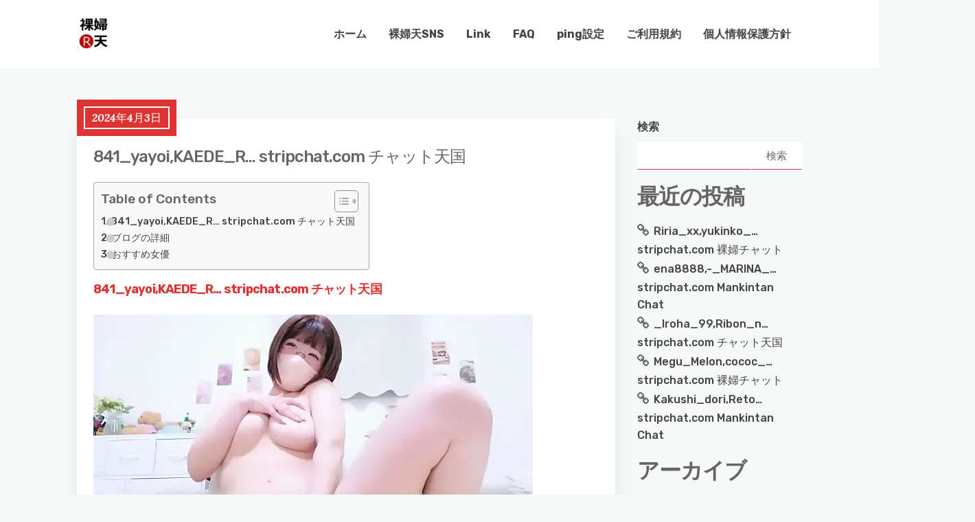

--- FILE ---
content_type: text/html; charset=UTF-8
request_url: https://www.rafuten.com/841_yayoikaede_r-stripchat-com-%E3%83%81%E3%83%A3%E3%83%83%E3%83%88%E5%A4%A9%E5%9B%BD/
body_size: 15288
content:
<!DOCTYPE html>
<html dir="ltr" lang="ja" prefix="og: https://ogp.me/ns#">
	<head>
		<meta charset="UTF-8" />

		<!-- Mobile Specific Data -->
		<meta name="viewport" content="width=device-width, initial-scale=1.0">
		<meta http-equiv="X-UA-Compatible" content="ie=edge">
		<title>841_yayoi,KAEDE_R… stripchat.com チャット天国 - 裸婦天一番</title>

		<!-- All in One SEO 4.9.2 - aioseo.com -->
	<meta name="description" content="The post 841_yayoi,KAEDE_R… stripchat.com first appeared on チャット天国." />
	<meta name="robots" content="max-image-preview:large" />
	<meta name="author" content="admin"/>
	<link rel="canonical" href="https://www.rafuten.com/841_yayoikaede_r-stripchat-com-%e3%83%81%e3%83%a3%e3%83%83%e3%83%88%e5%a4%a9%e5%9b%bd/" />
	<meta name="generator" content="All in One SEO (AIOSEO) 4.9.2" />

		<!-- Google tag (gtag.js) -->
<script async src="https://www.googletagmanager.com/gtag/js?id=G-J5G7K7RHVW"></script>
<script>
window.dataLayer = window.dataLayer || [];
function gtag(){dataLayer.push(arguments);}
gtag('js', new Date());
gtag('config', 'G-J5G7K7RHVW');
</script>
		<meta property="og:locale" content="ja_JP" />
		<meta property="og:site_name" content="裸婦天一番 - 裸婦な天国" />
		<meta property="og:type" content="article" />
		<meta property="og:title" content="841_yayoi,KAEDE_R… stripchat.com チャット天国 - 裸婦天一番" />
		<meta property="og:description" content="The post 841_yayoi,KAEDE_R… stripchat.com first appeared on チャット天国." />
		<meta property="og:url" content="https://www.rafuten.com/841_yayoikaede_r-stripchat-com-%e3%83%81%e3%83%a3%e3%83%83%e3%83%88%e5%a4%a9%e5%9b%bd/" />
		<meta property="og:image" content="https://www.rafuten.com/wp-content/uploads/2023/02/rafuten_logo80x80-e1675733624972.jpg" />
		<meta property="og:image:secure_url" content="https://www.rafuten.com/wp-content/uploads/2023/02/rafuten_logo80x80-e1675733624972.jpg" />
		<meta property="article:published_time" content="2024-04-03T19:03:04+00:00" />
		<meta property="article:modified_time" content="2024-04-03T19:03:04+00:00" />
		<meta name="twitter:card" content="summary_large_image" />
		<meta name="twitter:title" content="841_yayoi,KAEDE_R… stripchat.com チャット天国 - 裸婦天一番" />
		<meta name="twitter:description" content="The post 841_yayoi,KAEDE_R… stripchat.com first appeared on チャット天国." />
		<meta name="twitter:image" content="https://www.rafuten.com/wp-content/uploads/2023/02/rafuten_logo80x80-e1675733624972.jpg" />
		<script type="application/ld+json" class="aioseo-schema">
			{"@context":"https:\/\/schema.org","@graph":[{"@type":"BlogPosting","@id":"https:\/\/www.rafuten.com\/841_yayoikaede_r-stripchat-com-%e3%83%81%e3%83%a3%e3%83%83%e3%83%88%e5%a4%a9%e5%9b%bd\/#blogposting","name":"841_yayoi,KAEDE_R\u2026 stripchat.com \u30c1\u30e3\u30c3\u30c8\u5929\u56fd - \u88f8\u5a66\u5929\u4e00\u756a","headline":"841_yayoi,KAEDE_R\u2026 stripchat.com \u30c1\u30e3\u30c3\u30c8\u5929\u56fd","author":{"@id":"https:\/\/www.rafuten.com\/author\/admin\/#author"},"publisher":{"@id":"https:\/\/www.rafuten.com\/#organization"},"image":{"@type":"ImageObject","url":"\/\/img.rafuten.com\/stripchat1\/12196\/121964773.jpg","@id":"https:\/\/www.rafuten.com\/841_yayoikaede_r-stripchat-com-%e3%83%81%e3%83%a3%e3%83%83%e3%83%88%e5%a4%a9%e5%9b%bd\/#articleImage"},"datePublished":"2024-04-03T12:03:04-07:00","dateModified":"2024-04-03T12:03:04-07:00","inLanguage":"ja","mainEntityOfPage":{"@id":"https:\/\/www.rafuten.com\/841_yayoikaede_r-stripchat-com-%e3%83%81%e3%83%a3%e3%83%83%e3%83%88%e5%a4%a9%e5%9b%bd\/#webpage"},"isPartOf":{"@id":"https:\/\/www.rafuten.com\/841_yayoikaede_r-stripchat-com-%e3%83%81%e3%83%a3%e3%83%83%e3%83%88%e5%a4%a9%e5%9b%bd\/#webpage"},"articleSection":"\u30a8\u30ed\u30b0, \u30c1\u30e3\u30c3\u30c8\u5929\u56fd"},{"@type":"BreadcrumbList","@id":"https:\/\/www.rafuten.com\/841_yayoikaede_r-stripchat-com-%e3%83%81%e3%83%a3%e3%83%83%e3%83%88%e5%a4%a9%e5%9b%bd\/#breadcrumblist","itemListElement":[{"@type":"ListItem","@id":"https:\/\/www.rafuten.com#listItem","position":1,"name":"\u5bb6","item":"https:\/\/www.rafuten.com","nextItem":{"@type":"ListItem","@id":"https:\/\/www.rafuten.com\/category\/%e3%82%a8%e3%83%ad%e3%82%b0\/#listItem","name":"\u30a8\u30ed\u30b0"}},{"@type":"ListItem","@id":"https:\/\/www.rafuten.com\/category\/%e3%82%a8%e3%83%ad%e3%82%b0\/#listItem","position":2,"name":"\u30a8\u30ed\u30b0","item":"https:\/\/www.rafuten.com\/category\/%e3%82%a8%e3%83%ad%e3%82%b0\/","nextItem":{"@type":"ListItem","@id":"https:\/\/www.rafuten.com\/841_yayoikaede_r-stripchat-com-%e3%83%81%e3%83%a3%e3%83%83%e3%83%88%e5%a4%a9%e5%9b%bd\/#listItem","name":"841_yayoi,KAEDE_R\u2026 stripchat.com \u30c1\u30e3\u30c3\u30c8\u5929\u56fd"},"previousItem":{"@type":"ListItem","@id":"https:\/\/www.rafuten.com#listItem","name":"\u5bb6"}},{"@type":"ListItem","@id":"https:\/\/www.rafuten.com\/841_yayoikaede_r-stripchat-com-%e3%83%81%e3%83%a3%e3%83%83%e3%83%88%e5%a4%a9%e5%9b%bd\/#listItem","position":3,"name":"841_yayoi,KAEDE_R\u2026 stripchat.com \u30c1\u30e3\u30c3\u30c8\u5929\u56fd","previousItem":{"@type":"ListItem","@id":"https:\/\/www.rafuten.com\/category\/%e3%82%a8%e3%83%ad%e3%82%b0\/#listItem","name":"\u30a8\u30ed\u30b0"}}]},{"@type":"Organization","@id":"https:\/\/www.rafuten.com\/#organization","name":"\u88f8\u5a66\u5929\u4e00\u756a","description":"\u88f8\u5a66\u306a\u5929\u56fd","url":"https:\/\/www.rafuten.com\/","logo":{"@type":"ImageObject","url":"https:\/\/www.rafuten.com\/wp-content\/uploads\/2023\/02\/rafuten_logo80x80-e1675733624972.jpg","@id":"https:\/\/www.rafuten.com\/841_yayoikaede_r-stripchat-com-%e3%83%81%e3%83%a3%e3%83%83%e3%83%88%e5%a4%a9%e5%9b%bd\/#organizationLogo","width":50,"height":50},"image":{"@id":"https:\/\/www.rafuten.com\/841_yayoikaede_r-stripchat-com-%e3%83%81%e3%83%a3%e3%83%83%e3%83%88%e5%a4%a9%e5%9b%bd\/#organizationLogo"}},{"@type":"Person","@id":"https:\/\/www.rafuten.com\/author\/admin\/#author","url":"https:\/\/www.rafuten.com\/author\/admin\/","name":"admin","image":{"@type":"ImageObject","@id":"https:\/\/www.rafuten.com\/841_yayoikaede_r-stripchat-com-%e3%83%81%e3%83%a3%e3%83%83%e3%83%88%e5%a4%a9%e5%9b%bd\/#authorImage","url":"https:\/\/secure.gravatar.com\/avatar\/33aa1bbd318dc1102376101ee87d001e72444234af61fb96ac69ac2283daf2e6?s=96&d=mm&r=g","width":96,"height":96,"caption":"admin"}},{"@type":"WebPage","@id":"https:\/\/www.rafuten.com\/841_yayoikaede_r-stripchat-com-%e3%83%81%e3%83%a3%e3%83%83%e3%83%88%e5%a4%a9%e5%9b%bd\/#webpage","url":"https:\/\/www.rafuten.com\/841_yayoikaede_r-stripchat-com-%e3%83%81%e3%83%a3%e3%83%83%e3%83%88%e5%a4%a9%e5%9b%bd\/","name":"841_yayoi,KAEDE_R\u2026 stripchat.com \u30c1\u30e3\u30c3\u30c8\u5929\u56fd - \u88f8\u5a66\u5929\u4e00\u756a","description":"The post 841_yayoi,KAEDE_R\u2026 stripchat.com first appeared on \u30c1\u30e3\u30c3\u30c8\u5929\u56fd.","inLanguage":"ja","isPartOf":{"@id":"https:\/\/www.rafuten.com\/#website"},"breadcrumb":{"@id":"https:\/\/www.rafuten.com\/841_yayoikaede_r-stripchat-com-%e3%83%81%e3%83%a3%e3%83%83%e3%83%88%e5%a4%a9%e5%9b%bd\/#breadcrumblist"},"author":{"@id":"https:\/\/www.rafuten.com\/author\/admin\/#author"},"creator":{"@id":"https:\/\/www.rafuten.com\/author\/admin\/#author"},"datePublished":"2024-04-03T12:03:04-07:00","dateModified":"2024-04-03T12:03:04-07:00"},{"@type":"WebSite","@id":"https:\/\/www.rafuten.com\/#website","url":"https:\/\/www.rafuten.com\/","name":"\u88f8\u5a66\u5929\u4e00\u756a","description":"\u88f8\u5a66\u306a\u5929\u56fd","inLanguage":"ja","publisher":{"@id":"https:\/\/www.rafuten.com\/#organization"}}]}
		</script>
		<!-- All in One SEO -->

<link rel='dns-prefetch' href='//fonts.googleapis.com' />
<link rel="alternate" type="application/rss+xml" title="裸婦天一番 &raquo; フィード" href="https://www.rafuten.com/feed/" />
<link rel="alternate" type="application/rss+xml" title="裸婦天一番 &raquo; コメントフィード" href="https://www.rafuten.com/comments/feed/" />
<link rel="alternate" title="oEmbed (JSON)" type="application/json+oembed" href="https://www.rafuten.com/wp-json/oembed/1.0/embed?url=https%3A%2F%2Fwww.rafuten.com%2F841_yayoikaede_r-stripchat-com-%25e3%2583%2581%25e3%2583%25a3%25e3%2583%2583%25e3%2583%2588%25e5%25a4%25a9%25e5%259b%25bd%2F" />
<link rel="alternate" title="oEmbed (XML)" type="text/xml+oembed" href="https://www.rafuten.com/wp-json/oembed/1.0/embed?url=https%3A%2F%2Fwww.rafuten.com%2F841_yayoikaede_r-stripchat-com-%25e3%2583%2581%25e3%2583%25a3%25e3%2583%2583%25e3%2583%2588%25e5%25a4%25a9%25e5%259b%25bd%2F&#038;format=xml" />
<style id='wp-img-auto-sizes-contain-inline-css' type='text/css'>
img:is([sizes=auto i],[sizes^="auto," i]){contain-intrinsic-size:3000px 1500px}
/*# sourceURL=wp-img-auto-sizes-contain-inline-css */
</style>
<style id='wp-block-library-inline-css' type='text/css'>
:root{--wp-block-synced-color:#7a00df;--wp-block-synced-color--rgb:122,0,223;--wp-bound-block-color:var(--wp-block-synced-color);--wp-editor-canvas-background:#ddd;--wp-admin-theme-color:#007cba;--wp-admin-theme-color--rgb:0,124,186;--wp-admin-theme-color-darker-10:#006ba1;--wp-admin-theme-color-darker-10--rgb:0,107,160.5;--wp-admin-theme-color-darker-20:#005a87;--wp-admin-theme-color-darker-20--rgb:0,90,135;--wp-admin-border-width-focus:2px}@media (min-resolution:192dpi){:root{--wp-admin-border-width-focus:1.5px}}.wp-element-button{cursor:pointer}:root .has-very-light-gray-background-color{background-color:#eee}:root .has-very-dark-gray-background-color{background-color:#313131}:root .has-very-light-gray-color{color:#eee}:root .has-very-dark-gray-color{color:#313131}:root .has-vivid-green-cyan-to-vivid-cyan-blue-gradient-background{background:linear-gradient(135deg,#00d084,#0693e3)}:root .has-purple-crush-gradient-background{background:linear-gradient(135deg,#34e2e4,#4721fb 50%,#ab1dfe)}:root .has-hazy-dawn-gradient-background{background:linear-gradient(135deg,#faaca8,#dad0ec)}:root .has-subdued-olive-gradient-background{background:linear-gradient(135deg,#fafae1,#67a671)}:root .has-atomic-cream-gradient-background{background:linear-gradient(135deg,#fdd79a,#004a59)}:root .has-nightshade-gradient-background{background:linear-gradient(135deg,#330968,#31cdcf)}:root .has-midnight-gradient-background{background:linear-gradient(135deg,#020381,#2874fc)}:root{--wp--preset--font-size--normal:16px;--wp--preset--font-size--huge:42px}.has-regular-font-size{font-size:1em}.has-larger-font-size{font-size:2.625em}.has-normal-font-size{font-size:var(--wp--preset--font-size--normal)}.has-huge-font-size{font-size:var(--wp--preset--font-size--huge)}.has-text-align-center{text-align:center}.has-text-align-left{text-align:left}.has-text-align-right{text-align:right}.has-fit-text{white-space:nowrap!important}#end-resizable-editor-section{display:none}.aligncenter{clear:both}.items-justified-left{justify-content:flex-start}.items-justified-center{justify-content:center}.items-justified-right{justify-content:flex-end}.items-justified-space-between{justify-content:space-between}.screen-reader-text{border:0;clip-path:inset(50%);height:1px;margin:-1px;overflow:hidden;padding:0;position:absolute;width:1px;word-wrap:normal!important}.screen-reader-text:focus{background-color:#ddd;clip-path:none;color:#444;display:block;font-size:1em;height:auto;left:5px;line-height:normal;padding:15px 23px 14px;text-decoration:none;top:5px;width:auto;z-index:100000}html :where(.has-border-color){border-style:solid}html :where([style*=border-top-color]){border-top-style:solid}html :where([style*=border-right-color]){border-right-style:solid}html :where([style*=border-bottom-color]){border-bottom-style:solid}html :where([style*=border-left-color]){border-left-style:solid}html :where([style*=border-width]){border-style:solid}html :where([style*=border-top-width]){border-top-style:solid}html :where([style*=border-right-width]){border-right-style:solid}html :where([style*=border-bottom-width]){border-bottom-style:solid}html :where([style*=border-left-width]){border-left-style:solid}html :where(img[class*=wp-image-]){height:auto;max-width:100%}:where(figure){margin:0 0 1em}html :where(.is-position-sticky){--wp-admin--admin-bar--position-offset:var(--wp-admin--admin-bar--height,0px)}@media screen and (max-width:600px){html :where(.is-position-sticky){--wp-admin--admin-bar--position-offset:0px}}

/*# sourceURL=wp-block-library-inline-css */
</style><style id='wp-block-archives-inline-css' type='text/css'>
.wp-block-archives{box-sizing:border-box}.wp-block-archives-dropdown label{display:block}
/*# sourceURL=https://www.rafuten.com/wp-includes/blocks/archives/style.min.css */
</style>
<style id='wp-block-categories-inline-css' type='text/css'>
.wp-block-categories{box-sizing:border-box}.wp-block-categories.alignleft{margin-right:2em}.wp-block-categories.alignright{margin-left:2em}.wp-block-categories.wp-block-categories-dropdown.aligncenter{text-align:center}.wp-block-categories .wp-block-categories__label{display:block;width:100%}
/*# sourceURL=https://www.rafuten.com/wp-includes/blocks/categories/style.min.css */
</style>
<style id='wp-block-heading-inline-css' type='text/css'>
h1:where(.wp-block-heading).has-background,h2:where(.wp-block-heading).has-background,h3:where(.wp-block-heading).has-background,h4:where(.wp-block-heading).has-background,h5:where(.wp-block-heading).has-background,h6:where(.wp-block-heading).has-background{padding:1.25em 2.375em}h1.has-text-align-left[style*=writing-mode]:where([style*=vertical-lr]),h1.has-text-align-right[style*=writing-mode]:where([style*=vertical-rl]),h2.has-text-align-left[style*=writing-mode]:where([style*=vertical-lr]),h2.has-text-align-right[style*=writing-mode]:where([style*=vertical-rl]),h3.has-text-align-left[style*=writing-mode]:where([style*=vertical-lr]),h3.has-text-align-right[style*=writing-mode]:where([style*=vertical-rl]),h4.has-text-align-left[style*=writing-mode]:where([style*=vertical-lr]),h4.has-text-align-right[style*=writing-mode]:where([style*=vertical-rl]),h5.has-text-align-left[style*=writing-mode]:where([style*=vertical-lr]),h5.has-text-align-right[style*=writing-mode]:where([style*=vertical-rl]),h6.has-text-align-left[style*=writing-mode]:where([style*=vertical-lr]),h6.has-text-align-right[style*=writing-mode]:where([style*=vertical-rl]){rotate:180deg}
/*# sourceURL=https://www.rafuten.com/wp-includes/blocks/heading/style.min.css */
</style>
<style id='wp-block-latest-posts-inline-css' type='text/css'>
.wp-block-latest-posts{box-sizing:border-box}.wp-block-latest-posts.alignleft{margin-right:2em}.wp-block-latest-posts.alignright{margin-left:2em}.wp-block-latest-posts.wp-block-latest-posts__list{list-style:none}.wp-block-latest-posts.wp-block-latest-posts__list li{clear:both;overflow-wrap:break-word}.wp-block-latest-posts.is-grid{display:flex;flex-wrap:wrap}.wp-block-latest-posts.is-grid li{margin:0 1.25em 1.25em 0;width:100%}@media (min-width:600px){.wp-block-latest-posts.columns-2 li{width:calc(50% - .625em)}.wp-block-latest-posts.columns-2 li:nth-child(2n){margin-right:0}.wp-block-latest-posts.columns-3 li{width:calc(33.33333% - .83333em)}.wp-block-latest-posts.columns-3 li:nth-child(3n){margin-right:0}.wp-block-latest-posts.columns-4 li{width:calc(25% - .9375em)}.wp-block-latest-posts.columns-4 li:nth-child(4n){margin-right:0}.wp-block-latest-posts.columns-5 li{width:calc(20% - 1em)}.wp-block-latest-posts.columns-5 li:nth-child(5n){margin-right:0}.wp-block-latest-posts.columns-6 li{width:calc(16.66667% - 1.04167em)}.wp-block-latest-posts.columns-6 li:nth-child(6n){margin-right:0}}:root :where(.wp-block-latest-posts.is-grid){padding:0}:root :where(.wp-block-latest-posts.wp-block-latest-posts__list){padding-left:0}.wp-block-latest-posts__post-author,.wp-block-latest-posts__post-date{display:block;font-size:.8125em}.wp-block-latest-posts__post-excerpt,.wp-block-latest-posts__post-full-content{margin-bottom:1em;margin-top:.5em}.wp-block-latest-posts__featured-image a{display:inline-block}.wp-block-latest-posts__featured-image img{height:auto;max-width:100%;width:auto}.wp-block-latest-posts__featured-image.alignleft{float:left;margin-right:1em}.wp-block-latest-posts__featured-image.alignright{float:right;margin-left:1em}.wp-block-latest-posts__featured-image.aligncenter{margin-bottom:1em;text-align:center}
/*# sourceURL=https://www.rafuten.com/wp-includes/blocks/latest-posts/style.min.css */
</style>
<style id='wp-block-search-inline-css' type='text/css'>
.wp-block-search__button{margin-left:10px;word-break:normal}.wp-block-search__button.has-icon{line-height:0}.wp-block-search__button svg{height:1.25em;min-height:24px;min-width:24px;width:1.25em;fill:currentColor;vertical-align:text-bottom}:where(.wp-block-search__button){border:1px solid #ccc;padding:6px 10px}.wp-block-search__inside-wrapper{display:flex;flex:auto;flex-wrap:nowrap;max-width:100%}.wp-block-search__label{width:100%}.wp-block-search.wp-block-search__button-only .wp-block-search__button{box-sizing:border-box;display:flex;flex-shrink:0;justify-content:center;margin-left:0;max-width:100%}.wp-block-search.wp-block-search__button-only .wp-block-search__inside-wrapper{min-width:0!important;transition-property:width}.wp-block-search.wp-block-search__button-only .wp-block-search__input{flex-basis:100%;transition-duration:.3s}.wp-block-search.wp-block-search__button-only.wp-block-search__searchfield-hidden,.wp-block-search.wp-block-search__button-only.wp-block-search__searchfield-hidden .wp-block-search__inside-wrapper{overflow:hidden}.wp-block-search.wp-block-search__button-only.wp-block-search__searchfield-hidden .wp-block-search__input{border-left-width:0!important;border-right-width:0!important;flex-basis:0;flex-grow:0;margin:0;min-width:0!important;padding-left:0!important;padding-right:0!important;width:0!important}:where(.wp-block-search__input){appearance:none;border:1px solid #949494;flex-grow:1;font-family:inherit;font-size:inherit;font-style:inherit;font-weight:inherit;letter-spacing:inherit;line-height:inherit;margin-left:0;margin-right:0;min-width:3rem;padding:8px;text-decoration:unset!important;text-transform:inherit}:where(.wp-block-search__button-inside .wp-block-search__inside-wrapper){background-color:#fff;border:1px solid #949494;box-sizing:border-box;padding:4px}:where(.wp-block-search__button-inside .wp-block-search__inside-wrapper) .wp-block-search__input{border:none;border-radius:0;padding:0 4px}:where(.wp-block-search__button-inside .wp-block-search__inside-wrapper) .wp-block-search__input:focus{outline:none}:where(.wp-block-search__button-inside .wp-block-search__inside-wrapper) :where(.wp-block-search__button){padding:4px 8px}.wp-block-search.aligncenter .wp-block-search__inside-wrapper{margin:auto}.wp-block[data-align=right] .wp-block-search.wp-block-search__button-only .wp-block-search__inside-wrapper{float:right}
/*# sourceURL=https://www.rafuten.com/wp-includes/blocks/search/style.min.css */
</style>
<style id='wp-block-tag-cloud-inline-css' type='text/css'>
.wp-block-tag-cloud{box-sizing:border-box}.wp-block-tag-cloud.aligncenter{justify-content:center;text-align:center}.wp-block-tag-cloud a{display:inline-block;margin-right:5px}.wp-block-tag-cloud span{display:inline-block;margin-left:5px;text-decoration:none}:root :where(.wp-block-tag-cloud.is-style-outline){display:flex;flex-wrap:wrap;gap:1ch}:root :where(.wp-block-tag-cloud.is-style-outline a){border:1px solid;font-size:unset!important;margin-right:0;padding:1ch 2ch;text-decoration:none!important}
/*# sourceURL=https://www.rafuten.com/wp-includes/blocks/tag-cloud/style.min.css */
</style>
<style id='wp-block-group-inline-css' type='text/css'>
.wp-block-group{box-sizing:border-box}:where(.wp-block-group.wp-block-group-is-layout-constrained){position:relative}
/*# sourceURL=https://www.rafuten.com/wp-includes/blocks/group/style.min.css */
</style>
<style id='global-styles-inline-css' type='text/css'>
:root{--wp--preset--aspect-ratio--square: 1;--wp--preset--aspect-ratio--4-3: 4/3;--wp--preset--aspect-ratio--3-4: 3/4;--wp--preset--aspect-ratio--3-2: 3/2;--wp--preset--aspect-ratio--2-3: 2/3;--wp--preset--aspect-ratio--16-9: 16/9;--wp--preset--aspect-ratio--9-16: 9/16;--wp--preset--color--black: #000000;--wp--preset--color--cyan-bluish-gray: #abb8c3;--wp--preset--color--white: #ffffff;--wp--preset--color--pale-pink: #f78da7;--wp--preset--color--vivid-red: #cf2e2e;--wp--preset--color--luminous-vivid-orange: #ff6900;--wp--preset--color--luminous-vivid-amber: #fcb900;--wp--preset--color--light-green-cyan: #7bdcb5;--wp--preset--color--vivid-green-cyan: #00d084;--wp--preset--color--pale-cyan-blue: #8ed1fc;--wp--preset--color--vivid-cyan-blue: #0693e3;--wp--preset--color--vivid-purple: #9b51e0;--wp--preset--gradient--vivid-cyan-blue-to-vivid-purple: linear-gradient(135deg,rgb(6,147,227) 0%,rgb(155,81,224) 100%);--wp--preset--gradient--light-green-cyan-to-vivid-green-cyan: linear-gradient(135deg,rgb(122,220,180) 0%,rgb(0,208,130) 100%);--wp--preset--gradient--luminous-vivid-amber-to-luminous-vivid-orange: linear-gradient(135deg,rgb(252,185,0) 0%,rgb(255,105,0) 100%);--wp--preset--gradient--luminous-vivid-orange-to-vivid-red: linear-gradient(135deg,rgb(255,105,0) 0%,rgb(207,46,46) 100%);--wp--preset--gradient--very-light-gray-to-cyan-bluish-gray: linear-gradient(135deg,rgb(238,238,238) 0%,rgb(169,184,195) 100%);--wp--preset--gradient--cool-to-warm-spectrum: linear-gradient(135deg,rgb(74,234,220) 0%,rgb(151,120,209) 20%,rgb(207,42,186) 40%,rgb(238,44,130) 60%,rgb(251,105,98) 80%,rgb(254,248,76) 100%);--wp--preset--gradient--blush-light-purple: linear-gradient(135deg,rgb(255,206,236) 0%,rgb(152,150,240) 100%);--wp--preset--gradient--blush-bordeaux: linear-gradient(135deg,rgb(254,205,165) 0%,rgb(254,45,45) 50%,rgb(107,0,62) 100%);--wp--preset--gradient--luminous-dusk: linear-gradient(135deg,rgb(255,203,112) 0%,rgb(199,81,192) 50%,rgb(65,88,208) 100%);--wp--preset--gradient--pale-ocean: linear-gradient(135deg,rgb(255,245,203) 0%,rgb(182,227,212) 50%,rgb(51,167,181) 100%);--wp--preset--gradient--electric-grass: linear-gradient(135deg,rgb(202,248,128) 0%,rgb(113,206,126) 100%);--wp--preset--gradient--midnight: linear-gradient(135deg,rgb(2,3,129) 0%,rgb(40,116,252) 100%);--wp--preset--font-size--small: 13px;--wp--preset--font-size--medium: 20px;--wp--preset--font-size--large: 36px;--wp--preset--font-size--x-large: 42px;--wp--preset--spacing--20: 0.44rem;--wp--preset--spacing--30: 0.67rem;--wp--preset--spacing--40: 1rem;--wp--preset--spacing--50: 1.5rem;--wp--preset--spacing--60: 2.25rem;--wp--preset--spacing--70: 3.38rem;--wp--preset--spacing--80: 5.06rem;--wp--preset--shadow--natural: 6px 6px 9px rgba(0, 0, 0, 0.2);--wp--preset--shadow--deep: 12px 12px 50px rgba(0, 0, 0, 0.4);--wp--preset--shadow--sharp: 6px 6px 0px rgba(0, 0, 0, 0.2);--wp--preset--shadow--outlined: 6px 6px 0px -3px rgb(255, 255, 255), 6px 6px rgb(0, 0, 0);--wp--preset--shadow--crisp: 6px 6px 0px rgb(0, 0, 0);}:where(.is-layout-flex){gap: 0.5em;}:where(.is-layout-grid){gap: 0.5em;}body .is-layout-flex{display: flex;}.is-layout-flex{flex-wrap: wrap;align-items: center;}.is-layout-flex > :is(*, div){margin: 0;}body .is-layout-grid{display: grid;}.is-layout-grid > :is(*, div){margin: 0;}:where(.wp-block-columns.is-layout-flex){gap: 2em;}:where(.wp-block-columns.is-layout-grid){gap: 2em;}:where(.wp-block-post-template.is-layout-flex){gap: 1.25em;}:where(.wp-block-post-template.is-layout-grid){gap: 1.25em;}.has-black-color{color: var(--wp--preset--color--black) !important;}.has-cyan-bluish-gray-color{color: var(--wp--preset--color--cyan-bluish-gray) !important;}.has-white-color{color: var(--wp--preset--color--white) !important;}.has-pale-pink-color{color: var(--wp--preset--color--pale-pink) !important;}.has-vivid-red-color{color: var(--wp--preset--color--vivid-red) !important;}.has-luminous-vivid-orange-color{color: var(--wp--preset--color--luminous-vivid-orange) !important;}.has-luminous-vivid-amber-color{color: var(--wp--preset--color--luminous-vivid-amber) !important;}.has-light-green-cyan-color{color: var(--wp--preset--color--light-green-cyan) !important;}.has-vivid-green-cyan-color{color: var(--wp--preset--color--vivid-green-cyan) !important;}.has-pale-cyan-blue-color{color: var(--wp--preset--color--pale-cyan-blue) !important;}.has-vivid-cyan-blue-color{color: var(--wp--preset--color--vivid-cyan-blue) !important;}.has-vivid-purple-color{color: var(--wp--preset--color--vivid-purple) !important;}.has-black-background-color{background-color: var(--wp--preset--color--black) !important;}.has-cyan-bluish-gray-background-color{background-color: var(--wp--preset--color--cyan-bluish-gray) !important;}.has-white-background-color{background-color: var(--wp--preset--color--white) !important;}.has-pale-pink-background-color{background-color: var(--wp--preset--color--pale-pink) !important;}.has-vivid-red-background-color{background-color: var(--wp--preset--color--vivid-red) !important;}.has-luminous-vivid-orange-background-color{background-color: var(--wp--preset--color--luminous-vivid-orange) !important;}.has-luminous-vivid-amber-background-color{background-color: var(--wp--preset--color--luminous-vivid-amber) !important;}.has-light-green-cyan-background-color{background-color: var(--wp--preset--color--light-green-cyan) !important;}.has-vivid-green-cyan-background-color{background-color: var(--wp--preset--color--vivid-green-cyan) !important;}.has-pale-cyan-blue-background-color{background-color: var(--wp--preset--color--pale-cyan-blue) !important;}.has-vivid-cyan-blue-background-color{background-color: var(--wp--preset--color--vivid-cyan-blue) !important;}.has-vivid-purple-background-color{background-color: var(--wp--preset--color--vivid-purple) !important;}.has-black-border-color{border-color: var(--wp--preset--color--black) !important;}.has-cyan-bluish-gray-border-color{border-color: var(--wp--preset--color--cyan-bluish-gray) !important;}.has-white-border-color{border-color: var(--wp--preset--color--white) !important;}.has-pale-pink-border-color{border-color: var(--wp--preset--color--pale-pink) !important;}.has-vivid-red-border-color{border-color: var(--wp--preset--color--vivid-red) !important;}.has-luminous-vivid-orange-border-color{border-color: var(--wp--preset--color--luminous-vivid-orange) !important;}.has-luminous-vivid-amber-border-color{border-color: var(--wp--preset--color--luminous-vivid-amber) !important;}.has-light-green-cyan-border-color{border-color: var(--wp--preset--color--light-green-cyan) !important;}.has-vivid-green-cyan-border-color{border-color: var(--wp--preset--color--vivid-green-cyan) !important;}.has-pale-cyan-blue-border-color{border-color: var(--wp--preset--color--pale-cyan-blue) !important;}.has-vivid-cyan-blue-border-color{border-color: var(--wp--preset--color--vivid-cyan-blue) !important;}.has-vivid-purple-border-color{border-color: var(--wp--preset--color--vivid-purple) !important;}.has-vivid-cyan-blue-to-vivid-purple-gradient-background{background: var(--wp--preset--gradient--vivid-cyan-blue-to-vivid-purple) !important;}.has-light-green-cyan-to-vivid-green-cyan-gradient-background{background: var(--wp--preset--gradient--light-green-cyan-to-vivid-green-cyan) !important;}.has-luminous-vivid-amber-to-luminous-vivid-orange-gradient-background{background: var(--wp--preset--gradient--luminous-vivid-amber-to-luminous-vivid-orange) !important;}.has-luminous-vivid-orange-to-vivid-red-gradient-background{background: var(--wp--preset--gradient--luminous-vivid-orange-to-vivid-red) !important;}.has-very-light-gray-to-cyan-bluish-gray-gradient-background{background: var(--wp--preset--gradient--very-light-gray-to-cyan-bluish-gray) !important;}.has-cool-to-warm-spectrum-gradient-background{background: var(--wp--preset--gradient--cool-to-warm-spectrum) !important;}.has-blush-light-purple-gradient-background{background: var(--wp--preset--gradient--blush-light-purple) !important;}.has-blush-bordeaux-gradient-background{background: var(--wp--preset--gradient--blush-bordeaux) !important;}.has-luminous-dusk-gradient-background{background: var(--wp--preset--gradient--luminous-dusk) !important;}.has-pale-ocean-gradient-background{background: var(--wp--preset--gradient--pale-ocean) !important;}.has-electric-grass-gradient-background{background: var(--wp--preset--gradient--electric-grass) !important;}.has-midnight-gradient-background{background: var(--wp--preset--gradient--midnight) !important;}.has-small-font-size{font-size: var(--wp--preset--font-size--small) !important;}.has-medium-font-size{font-size: var(--wp--preset--font-size--medium) !important;}.has-large-font-size{font-size: var(--wp--preset--font-size--large) !important;}.has-x-large-font-size{font-size: var(--wp--preset--font-size--x-large) !important;}
/*# sourceURL=global-styles-inline-css */
</style>

<style id='classic-theme-styles-inline-css' type='text/css'>
/*! This file is auto-generated */
.wp-block-button__link{color:#fff;background-color:#32373c;border-radius:9999px;box-shadow:none;text-decoration:none;padding:calc(.667em + 2px) calc(1.333em + 2px);font-size:1.125em}.wp-block-file__button{background:#32373c;color:#fff;text-decoration:none}
/*# sourceURL=/wp-includes/css/classic-themes.min.css */
</style>
<link rel='stylesheet' id='ez-toc-css' href='https://www.rafuten.com/wp-content/plugins/easy-table-of-contents/assets/css/screen.min.css?ver=2.0.80' type='text/css' media='all' />
<style id='ez-toc-inline-css' type='text/css'>
div#ez-toc-container .ez-toc-title {font-size: 120%;}div#ez-toc-container .ez-toc-title {font-weight: 500;}div#ez-toc-container ul li , div#ez-toc-container ul li a {font-size: 95%;}div#ez-toc-container ul li , div#ez-toc-container ul li a {font-weight: 500;}div#ez-toc-container nav ul ul li {font-size: 90%;}.ez-toc-box-title {font-weight: bold; margin-bottom: 10px; text-align: center; text-transform: uppercase; letter-spacing: 1px; color: #666; padding-bottom: 5px;position:absolute;top:-4%;left:5%;background-color: inherit;transition: top 0.3s ease;}.ez-toc-box-title.toc-closed {top:-25%;}
.ez-toc-container-direction {direction: ltr;}.ez-toc-counter ul{counter-reset: item ;}.ez-toc-counter nav ul li a::before {content: counters(item, '.', decimal) '. ';display: inline-block;counter-increment: item;flex-grow: 0;flex-shrink: 0;margin-right: .2em; float: left; }.ez-toc-widget-direction {direction: ltr;}.ez-toc-widget-container ul{counter-reset: item ;}.ez-toc-widget-container nav ul li a::before {content: counters(item, '.', decimal) '. ';display: inline-block;counter-increment: item;flex-grow: 0;flex-shrink: 0;margin-right: .2em; float: left; }
/*# sourceURL=ez-toc-inline-css */
</style>
<link rel='stylesheet' id='minimalist-blog-gfonts-css' href='https://fonts.googleapis.com/css?family=Lora%3A700i%7CRubik%3A400%2C500%2C700&#038;subset=cyrillic-ext%2Ccyrillic%2Cvietnamese%2Clatin-ext%2Clatin&#038;ver=1.0.0' type='text/css' media='all' />
<link rel='stylesheet' id='minimalist-blog-fontawesome-css' href='https://www.rafuten.com/wp-content/themes/minimalist-blog/assets/css/font-awesome.min.css?ver=1.0.0' type='text/css' media='all' />
<link rel='stylesheet' id='minimalist-blog-normalize-css' href='https://www.rafuten.com/wp-content/themes/minimalist-blog/assets/css/normalize.css?ver=1.0.0' type='text/css' media='all' />
<link rel='stylesheet' id='minimalist-blog-skeleton-css' href='https://www.rafuten.com/wp-content/themes/minimalist-blog/assets/css/skeleton.css?ver=1.0.0' type='text/css' media='all' />
<link rel='stylesheet' id='minimalist-blog-main-style-css' href='https://www.rafuten.com/wp-content/themes/minimalist-blog/assets/css/main.css?ver=1.6' type='text/css' media='all' />
<link rel='stylesheet' id='minimalist-blog-style-css-css' href='https://www.rafuten.com/wp-content/themes/minimalist-blog/style.css?ver=1.6' type='text/css' media='all' />
<style id='minimalist-blog-style-css-inline-css' type='text/css'>

        .single-masonry .post-date,
        .menubar-close,
        .button,
        .ct-slider-main .ct-cat,
        .item-block .post-excerpt .post-date {
            background-color: #dd3333;
        }
        .grid-item a,
        .footer a:hover,
        a:hover,
        .button:hover,
        .link-pages > .page-numbers,
        h4,
        .next-post-wrap::before,
        .previous-post-wrap::before,
        .main-nav li a:hover,
        ul .highlight::after,
        .ct-slider-main .ct-caption .fpc-underline,
        .item-block .fpc-underline {
            color: #dd3333;
        }
        .button:hover,
        .link-pages > .page-numbers,
        .button {
            border: 1px solid #dd3333;
        }
        .footer {
            border-top: 2px solid #dd3333;
        }
        .footer .footer-site-info {
            border-top: 1px solid #dd3333;
        }
        .grid-item .post-wrap:hover,
        .main-nav > .menu-item-has-children:hover > ul,
        .sticky .post-wrap {
            border-bottom: 1px solid #dd3333;
        }
        .main-nav .menu-item-has-children .menu-item-has-children > ul {
            border-left: 1px solid #dd3333;
        }
        .form-submit #submit,
        .search-submit,
        input[type="search"].search-field,
        input:hover,
        input[type="text"]:hover,
        input[type="email"]:hover,
        input[type="url"]:hover,
        textarea:hover,
        input[type="search"].wp-block-search__input,
        .wp-block-search__button,
        .item-block .fpc-underline,
        .input-newsletter > input,
        .input-newsletter .input-newsletter-button > input  {
            border-bottom-color: #dd3333;
        }
        .single-post-content .post-date,
        .single-page-content .post-date {
            background-color: #dd3333;
            border: 1rem solid #dd3333;
        }
        .entry-footer,
        .comment {
            border-top: 2px solid #dd3333;
        }
        .bypostauthor article {
            border: 2px solid #dd3333;
        }/* Mozilla based browser */
        ::-moz-selection {
            background-color: #dd3333;
            color: #fff;
        }

        /* Opera browser */
        ::-o-selection {
            background-color: #dd3333;
            color: #fff;
        }

        /* Internet Explorer browser*/
        ::-ms-selection {
            background-color: #dd3333;
            color: #fff;
        }

        /* Chrome and safari browser */
        ::-webkit-selection {
            background-color: #dd3333;
            color: #fff;
        }

        /* Default */
        ::selection {
            background-color: #dd3333;
            color: #fff;
        }
/*# sourceURL=minimalist-blog-style-css-inline-css */
</style>
<link rel='stylesheet' id='wp-pagenavi-css' href='https://www.rafuten.com/wp-content/plugins/wp-pagenavi/pagenavi-css.css?ver=2.70' type='text/css' media='all' />
<script type="text/javascript" src="https://www.rafuten.com/wp-includes/js/jquery/jquery.min.js?ver=3.7.1" id="jquery-core-js"></script>
<script type="text/javascript" src="https://www.rafuten.com/wp-includes/js/jquery/jquery-migrate.min.js?ver=3.4.1" id="jquery-migrate-js"></script>
<link rel="https://api.w.org/" href="https://www.rafuten.com/wp-json/" /><link rel="alternate" title="JSON" type="application/json" href="https://www.rafuten.com/wp-json/wp/v2/posts/64453" /><link rel="EditURI" type="application/rsd+xml" title="RSD" href="https://www.rafuten.com/xmlrpc.php?rsd" />
<meta name="generator" content="WordPress 6.9" />
<link rel='shortlink' href='https://www.rafuten.com/?p=64453' />
<link rel="icon" href="https://www.rafuten.com/wp-content/uploads/2023/02/rafuten_logo80x80-e1675733624972.jpg" sizes="32x32" />
<link rel="icon" href="https://www.rafuten.com/wp-content/uploads/2023/02/rafuten_logo80x80-e1675733624972.jpg" sizes="192x192" />
<link rel="apple-touch-icon" href="https://www.rafuten.com/wp-content/uploads/2023/02/rafuten_logo80x80-e1675733624972.jpg" />
<meta name="msapplication-TileImage" content="https://www.rafuten.com/wp-content/uploads/2023/02/rafuten_logo80x80-e1675733624972.jpg" />
		<style type="text/css" id="wp-custom-css">
			.home_actress{width:30%;float:left;}
.home_actress img{width:100%;height:150px;object-fit:cover;padding:5px;}
.excerpt img{width:100%;height:150px;object-fit:cover;}
h1 {font-size: 24px !important;}
h3 {font-size: 24px !important;font-weight: 10 !important;}
h3 {  
	width: 360px;  
	white-space: nowrap;  
	overflow: hidden;  
	text-overflow: ellipsis;  
	-webkit-text-overflow: ellipsis;  
	-o-text-overflow: ellipsis;  
}  
.ez-toc-list li{list-style: none !important;}		</style>
			</head>

	<body class="wp-singular post-template-default single single-post postid-64453 single-format-standard wp-custom-logo wp-embed-responsive wp-theme-minimalist-blog sticky-header">
	        <a class="skip-link" href="#content">
        Skip to content</a>
	  	<header class="site-header">
	        <div class="container">
	            <div class="row">
		                <div class="site-branding">
			                    <a href="https://www.rafuten.com/" class="custom-logo-link" rel="home"><img width="50" height="50" src="https://www.rafuten.com/wp-content/uploads/2023/02/rafuten_logo80x80-e1675733624972.jpg" class="custom-logo" alt="裸婦天一番" decoding="async" /></a>		                </div><!-- /.site-branding -->

	                	<nav class="menu-all-pages-container"><ul id="menu-head-menu" class="main-nav"><li id="menu-item-12" class="menu-item menu-item-type-custom menu-item-object-custom menu-item-12"><a href="https://rafuten.com/">ホーム</a></li>
<li id="menu-item-29" class="menu-item menu-item-type-post_type menu-item-object-page menu-item-29"><a href="https://www.rafuten.com/%e8%a3%b8%e5%a9%a6%e5%a4%a9sns/">裸婦天SNS</a></li>
<li id="menu-item-28" class="menu-item menu-item-type-post_type menu-item-object-page menu-item-28"><a href="https://www.rafuten.com/link/">Link</a></li>
<li id="menu-item-27" class="menu-item menu-item-type-post_type menu-item-object-page menu-item-27"><a href="https://www.rafuten.com/faq/">FAQ</a></li>
<li id="menu-item-26" class="menu-item menu-item-type-post_type menu-item-object-page menu-item-26"><a href="https://www.rafuten.com/ping%e8%a8%ad%e5%ae%9a/">ping設定</a></li>
<li id="menu-item-25" class="menu-item menu-item-type-post_type menu-item-object-page menu-item-25"><a href="https://www.rafuten.com/%e3%81%94%e5%88%a9%e7%94%a8%e8%a6%8f%e7%b4%84/">ご利用規約</a></li>
<li id="menu-item-30" class="menu-item menu-item-type-post_type menu-item-object-page menu-item-30"><a href="https://www.rafuten.com/%e5%80%8b%e4%ba%ba%e6%83%85%e5%a0%b1%e4%bf%9d%e8%ad%b7%e6%96%b9%e9%87%9d/">個人情報保護方針</a></li>
</ul></nav>						 <div class="mobile-navigation">
						 					    			<a href="#" class="menubar-right"><i class="fa fa-bars has-logo"></i></a>
				    		
			        		<nav class="nav-parent">
								<ul id="menu-head-menu-1" class="mobile-nav"><li class="menu-item menu-item-type-custom menu-item-object-custom menu-item-12"><a href="https://rafuten.com/">ホーム</a></li>
<li class="menu-item menu-item-type-post_type menu-item-object-page menu-item-29"><a href="https://www.rafuten.com/%e8%a3%b8%e5%a9%a6%e5%a4%a9sns/">裸婦天SNS</a></li>
<li class="menu-item menu-item-type-post_type menu-item-object-page menu-item-28"><a href="https://www.rafuten.com/link/">Link</a></li>
<li class="menu-item menu-item-type-post_type menu-item-object-page menu-item-27"><a href="https://www.rafuten.com/faq/">FAQ</a></li>
<li class="menu-item menu-item-type-post_type menu-item-object-page menu-item-26"><a href="https://www.rafuten.com/ping%e8%a8%ad%e5%ae%9a/">ping設定</a></li>
<li class="menu-item menu-item-type-post_type menu-item-object-page menu-item-25"><a href="https://www.rafuten.com/%e3%81%94%e5%88%a9%e7%94%a8%e8%a6%8f%e7%b4%84/">ご利用規約</a></li>
<li class="menu-item menu-item-type-post_type menu-item-object-page menu-item-30"><a href="https://www.rafuten.com/%e5%80%8b%e4%ba%ba%e6%83%85%e5%a0%b1%e4%bf%9d%e8%ad%b7%e6%96%b9%e9%87%9d/">個人情報保護方針</a></li>
</ul>						        <a href="#" class="menubar-close"><i class="fa fa-close"></i></a>
			        		</nav>
						</div> <!-- /.mobile-navigation -->

	            </div><!-- /.row -->
	        </div><!-- /.container -->
	    </header>

<div class="container body-container" id="content">
	<div class="row">
		<div class="nine columns">
			
<div id="post-64453" class="post-64453 post type-post status-publish format-standard hentry category-1 tag-37">
	
	<div class="single-post-content post-single white clearfix">

		<div class="post-date">
			<span class="day-month year">2024年4月3日</span>
		</div><!-- /.post-date -->

		<h1 class="entry-title">841_yayoi,KAEDE_R… stripchat.com チャット天国</h1>		<div class="post-content clearfix">
			<div class="ping">
<div id="ez-toc-container" class="ez-toc-v2_0_80 counter-hierarchy ez-toc-counter ez-toc-grey ez-toc-container-direction">
<div class="ez-toc-title-container">
<p class="ez-toc-title" style="cursor:inherit">Table of Contents</p>
<span class="ez-toc-title-toggle"><a href="#" class="ez-toc-pull-right ez-toc-btn ez-toc-btn-xs ez-toc-btn-default ez-toc-toggle" aria-label="Toggle Table of Content"><span class="ez-toc-js-icon-con"><span class=""><span class="eztoc-hide" style="display:none;">Toggle</span><span class="ez-toc-icon-toggle-span"><svg style="fill: #999;color:#999" xmlns="http://www.w3.org/2000/svg" class="list-377408" width="20px" height="20px" viewBox="0 0 24 24" fill="none"><path d="M6 6H4v2h2V6zm14 0H8v2h12V6zM4 11h2v2H4v-2zm16 0H8v2h12v-2zM4 16h2v2H4v-2zm16 0H8v2h12v-2z" fill="currentColor"></path></svg><svg style="fill: #999;color:#999" class="arrow-unsorted-368013" xmlns="http://www.w3.org/2000/svg" width="10px" height="10px" viewBox="0 0 24 24" version="1.2" baseProfile="tiny"><path d="M18.2 9.3l-6.2-6.3-6.2 6.3c-.2.2-.3.4-.3.7s.1.5.3.7c.2.2.4.3.7.3h11c.3 0 .5-.1.7-.3.2-.2.3-.5.3-.7s-.1-.5-.3-.7zM5.8 14.7l6.2 6.3 6.2-6.3c.2-.2.3-.5.3-.7s-.1-.5-.3-.7c-.2-.2-.4-.3-.7-.3h-11c-.3 0-.5.1-.7.3-.2.2-.3.5-.3.7s.1.5.3.7z"/></svg></span></span></span></a></span></div>
<nav><ul class='ez-toc-list ez-toc-list-level-1 ' ><li class='ez-toc-page-1 ez-toc-heading-level-4'><a class="ez-toc-link ez-toc-heading-1" href="#841_yayoiKAEDE_R%E2%80%A6_stripchatcom_%E3%83%81%E3%83%A3%E3%83%83%E3%83%88%E5%A4%A9%E5%9B%BD" >841_yayoi,KAEDE_R… stripchat.com チャット天国</a></li><li class='ez-toc-page-1 ez-toc-heading-level-4'><a class="ez-toc-link ez-toc-heading-2" href="#%E3%83%96%E3%83%AD%E3%82%B0%E3%81%AE%E8%A9%B3%E7%B4%B0" >ブログの詳細</a></li><li class='ez-toc-page-1 ez-toc-heading-level-4'><a class="ez-toc-link ez-toc-heading-3" href="#%E3%81%8A%E3%81%99%E3%81%99%E3%82%81%E5%A5%B3%E5%84%AA" >おすすめ女優</a></li></ul></nav></div>
<h4 class="ping_title"><span class="ez-toc-section" id="841_yayoiKAEDE_R%E2%80%A6_stripchatcom_%E3%83%81%E3%83%A3%E3%83%83%E3%83%88%E5%A4%A9%E5%9B%BD"></span>841_yayoi,KAEDE_R… stripchat.com チャット天国<span class="ez-toc-section-end"></span></h4>
<p>		<a href="https://www.maniaheaven.com/chat/841_yayoikaede_r-stripchat-com/" target="_blank" rel="noopener"><img decoding="async" src="//img.rafuten.com/stripchat1/12196/121964773.jpg" class="ping_img" alt="841_yayoi,KAEDE_R… stripchat.com チャット天国" /></a></p>
<p>The post 841_yayoi,KAEDE_R… stripchat.com first appeared on チャット天国. </p>
<h4><span class="ez-toc-section" id="%E3%83%96%E3%83%AD%E3%82%B0%E3%81%AE%E8%A9%B3%E7%B4%B0"></span>ブログの詳細<span class="ez-toc-section-end"></span></h4>
<p>このブログの詳細は<a href="https://www.maniaheaven.com/chat/841_yayoikaede_r-stripchat-com/" target="_blank" rel="noopener">こちら</a>です。</p>
</div>
<div style="clear:both"></div>
<p style="text-align: center"><a href="//clear-tv.com/Direct/9006999-6-180987/moviepages/112823-001/index.html" target="_blank" rel="noopener"><img decoding="async" src="//www.caribbeancom.com/moviepages/112823-001/images/l_l.jpg" border="0" width="600"></a></p>
<div style="clear:both"></div>
<h4><span class="ez-toc-section" id="%E3%81%8A%E3%81%99%E3%81%99%E3%82%81%E5%A5%B3%E5%84%AA"></span>おすすめ女優<span class="ez-toc-section-end"></span></h4>
<div class="home_dtiaffs">
<div class="home_actress"><a href="/av-actress/滝川エリナ/" class="home_href"><img decoding="async" src="//affiliate.dtiserv.com/widgets/images/meta/movies/flash/185060.jpg" class="home_img" title="2023-05-13 17:01:10" /></a><br /><a href="/av-actress/滝川エリナ/" class="home_href">滝川エリナ</a></div>
<div class="home_actress"><a href="/av-actress/紗倉みゆき/" class="home_href"><img decoding="async" src="//affiliate.dtiserv.com/widgets/images/meta/movies/flash/183663.jpg" class="home_img" title="2024-02-28 16:01:12" /></a><br /><a href="/av-actress/紗倉みゆき/" class="home_href">紗倉みゆき</a></div>
<div class="home_actress"><a href="/av-actress/立花かなえ/" class="home_href"><img decoding="async" src="//affiliate.dtiserv.com/widgets/images/meta/movies/flash/192641.jpg" class="home_img" title="2024-01-08 17:01:11" /></a><br /><a href="/av-actress/立花かなえ/" class="home_href">立花かなえ</a></div>
</div>
<div style="clear:both"></div>
		</div><!-- /.post-content -->

		
		<div class="post-edit">
					</div><!-- /.post-edit -->

		<div class="display-meta clearfix">
			<div class="display-category"><a href="https://www.rafuten.com/category/%e3%82%a8%e3%83%ad%e3%82%b0/" rel="category tag">エログ</a></div><!-- /.display-category -->
			<div class="display-tag">
				<span class="meta-sep"></span><a href="https://www.rafuten.com/tag/%e3%83%81%e3%83%a3%e3%83%83%e3%83%88%e5%a4%a9%e5%9b%bd/">#チャット天国</a>			</div><!-- /.display-tag -->
		</div><!-- /.display-meta -->
		<div class="pagination-single">
			<div class="pagination-nav clearfix">
												<div class="previous-post-wrap">
					<div class="previous-post"><a href="https://www.rafuten.com/chihiro_ri_mizuk-stripchat-com-%e8%a3%b8%e5%a9%a6%e3%83%81%e3%83%a3%e3%83%83%e3%83%88/">Previous Post</a></div><!-- /.previous-post -->
					<a href="https://www.rafuten.com/chihiro_ri_mizuk-stripchat-com-%e8%a3%b8%e5%a9%a6%e3%83%81%e3%83%a3%e3%83%83%e3%83%88/" class="prev">chihiro_ri,_Mizuk… stripchat.com 裸婦チャット</a>
				</div><!-- /.previous-post-wrap -->
				
												<div class="next-post-wrap">
					<div class="next-post"><a href="https://www.rafuten.com/_mizuki_sage793-stripchat-com-%e3%83%81%e3%83%a3%e3%83%83%e3%83%88%e5%a4%a9%e5%9b%bd/">Next Post</a></div><!-- /.next-post -->
					<a href="https://www.rafuten.com/_mizuki_sage793-stripchat-com-%e3%83%81%e3%83%a3%e3%83%83%e3%83%88%e5%a4%a9%e5%9b%bd/" class="next">_Mizuki_,SAGE793,… stripchat.com チャット天国</a>
				</div><!-- /.next-post-wrap -->
							</div><!-- /.pagination-nav -->
		</div><!-- /.pagination-single-->
	</div><!-- /.single-post-content -->

	
	<div class="entry-footer">
		<div class="author-info vertical-align">
			<div class="author-image ">
				<img alt='' src='https://secure.gravatar.com/avatar/33aa1bbd318dc1102376101ee87d001e72444234af61fb96ac69ac2283daf2e6?s=96&#038;d=mm&#038;r=g' srcset='https://secure.gravatar.com/avatar/33aa1bbd318dc1102376101ee87d001e72444234af61fb96ac69ac2283daf2e6?s=192&#038;d=mm&#038;r=g 2x' class='avatar avatar-96 photo' height='96' width='96' decoding='async'/>			</div><!-- /.author-image -->
			<div class="author-details">
				<p class="entry-author-label">About the author</p>
				<a href="https://www.rafuten.com/author/admin/"><span class="author-name">admin</span><!-- /.author-name --></a>
								<div class="author-link">
											<a href="https://rafuten.com">Visit Website</a>
									</div><!-- /.author-link -->
			</div><!-- /.author-details -->
		</div><!-- /.author-info -->
	</div><!-- /.entry-footer -->
</div>
		</div><!-- /.nine columns -->
		
<div class="three columns">
	<div id="block-2" class="widget_block widget_search sidebar-widgetarea widgetarea"><form role="search" method="get" action="https://www.rafuten.com/" class="wp-block-search__button-outside wp-block-search__text-button wp-block-search"    ><label class="wp-block-search__label" for="wp-block-search__input-1" >検索</label><div class="wp-block-search__inside-wrapper" ><input class="wp-block-search__input" id="wp-block-search__input-1" placeholder="" value="" type="search" name="s" required /><button aria-label="検索" class="wp-block-search__button wp-element-button" type="submit" >検索</button></div></form></div><!-- /.sidebar-widgetarea --><div id="block-3" class="widget_block sidebar-widgetarea widgetarea">
<div class="wp-block-group"><div class="wp-block-group__inner-container is-layout-flow wp-block-group-is-layout-flow">
<h2 class="wp-block-heading">最近の投稿</h2>


<ul class="wp-block-latest-posts__list wp-block-latest-posts"><li><a class="wp-block-latest-posts__post-title" href="https://www.rafuten.com/riria_xxyukinko_-stripchat-com-%e8%a3%b8%e5%a9%a6%e3%83%81%e3%83%a3%e3%83%83%e3%83%88/">Riria_xx,yukinko_… stripchat.com 裸婦チャット</a></li>
<li><a class="wp-block-latest-posts__post-title" href="https://www.rafuten.com/ena8888-_marina_-stripchat-com-mankintan-chat/">ena8888,-_MARINA_… stripchat.com Mankintan Chat</a></li>
<li><a class="wp-block-latest-posts__post-title" href="https://www.rafuten.com/_iroha_99ribon_n-stripchat-com-%e3%83%81%e3%83%a3%e3%83%83%e3%83%88%e5%a4%a9%e5%9b%bd/">_Iroha_99,Ribon_n… stripchat.com チャット天国</a></li>
<li><a class="wp-block-latest-posts__post-title" href="https://www.rafuten.com/megu_meloncococ_-stripchat-com-%e8%a3%b8%e5%a9%a6%e3%83%81%e3%83%a3%e3%83%83%e3%83%88/">Megu_Melon,cococ_… stripchat.com 裸婦チャット</a></li>
<li><a class="wp-block-latest-posts__post-title" href="https://www.rafuten.com/kakushi_dorireto-stripchat-com-mankintan-chat/">Kakushi_dori,Reto… stripchat.com Mankintan Chat</a></li>
</ul></div></div>
</div><!-- /.sidebar-widgetarea --><div id="block-4" class="widget_block sidebar-widgetarea widgetarea">
<div class="wp-block-group"><div class="wp-block-group__inner-container is-layout-flow wp-block-group-is-layout-flow"></div></div>
</div><!-- /.sidebar-widgetarea --><div id="block-5" class="widget_block sidebar-widgetarea widgetarea">
<div class="wp-block-group"><div class="wp-block-group__inner-container is-layout-flow wp-block-group-is-layout-flow">
<h2 class="wp-block-heading">アーカイブ</h2>


<ul class="wp-block-archives-list wp-block-archives">	<li><a href='https://www.rafuten.com/2026/01/'>2026年1月</a></li>
	<li><a href='https://www.rafuten.com/2025/12/'>2025年12月</a></li>
	<li><a href='https://www.rafuten.com/2025/11/'>2025年11月</a></li>
	<li><a href='https://www.rafuten.com/2025/10/'>2025年10月</a></li>
	<li><a href='https://www.rafuten.com/2025/09/'>2025年9月</a></li>
	<li><a href='https://www.rafuten.com/2025/08/'>2025年8月</a></li>
	<li><a href='https://www.rafuten.com/2025/07/'>2025年7月</a></li>
	<li><a href='https://www.rafuten.com/2025/06/'>2025年6月</a></li>
	<li><a href='https://www.rafuten.com/2025/05/'>2025年5月</a></li>
	<li><a href='https://www.rafuten.com/2025/04/'>2025年4月</a></li>
	<li><a href='https://www.rafuten.com/2025/03/'>2025年3月</a></li>
	<li><a href='https://www.rafuten.com/2025/02/'>2025年2月</a></li>
	<li><a href='https://www.rafuten.com/2025/01/'>2025年1月</a></li>
	<li><a href='https://www.rafuten.com/2024/12/'>2024年12月</a></li>
	<li><a href='https://www.rafuten.com/2024/11/'>2024年11月</a></li>
	<li><a href='https://www.rafuten.com/2024/10/'>2024年10月</a></li>
	<li><a href='https://www.rafuten.com/2024/09/'>2024年9月</a></li>
	<li><a href='https://www.rafuten.com/2024/08/'>2024年8月</a></li>
	<li><a href='https://www.rafuten.com/2024/07/'>2024年7月</a></li>
	<li><a href='https://www.rafuten.com/2024/06/'>2024年6月</a></li>
	<li><a href='https://www.rafuten.com/2024/05/'>2024年5月</a></li>
	<li><a href='https://www.rafuten.com/2024/04/'>2024年4月</a></li>
	<li><a href='https://www.rafuten.com/2024/03/'>2024年3月</a></li>
	<li><a href='https://www.rafuten.com/2024/02/'>2024年2月</a></li>
	<li><a href='https://www.rafuten.com/2024/01/'>2024年1月</a></li>
	<li><a href='https://www.rafuten.com/2023/12/'>2023年12月</a></li>
	<li><a href='https://www.rafuten.com/2023/11/'>2023年11月</a></li>
	<li><a href='https://www.rafuten.com/2023/10/'>2023年10月</a></li>
	<li><a href='https://www.rafuten.com/2023/09/'>2023年9月</a></li>
	<li><a href='https://www.rafuten.com/2023/08/'>2023年8月</a></li>
	<li><a href='https://www.rafuten.com/2023/07/'>2023年7月</a></li>
	<li><a href='https://www.rafuten.com/2023/06/'>2023年6月</a></li>
	<li><a href='https://www.rafuten.com/2023/05/'>2023年5月</a></li>
	<li><a href='https://www.rafuten.com/2023/04/'>2023年4月</a></li>
	<li><a href='https://www.rafuten.com/2023/03/'>2023年3月</a></li>
	<li><a href='https://www.rafuten.com/2023/02/'>2023年2月</a></li>
</ul></div></div>
</div><!-- /.sidebar-widgetarea --><div id="block-6" class="widget_block sidebar-widgetarea widgetarea">
<div class="wp-block-group"><div class="wp-block-group__inner-container is-layout-flow wp-block-group-is-layout-flow">
<h2 class="wp-block-heading">カテゴリー</h2>


<ul class="wp-block-categories-list wp-block-categories">	<li class="cat-item cat-item-1"><a href="https://www.rafuten.com/category/%e3%82%a8%e3%83%ad%e3%82%b0/">エログ</a>
</li>
</ul>


<h2 class="wp-block-heading">EROG</h2>
</div></div>
</div><!-- /.sidebar-widgetarea --><div id="block-7" class="widget_block widget_tag_cloud sidebar-widgetarea widgetarea"><p class="wp-block-tag-cloud"><a href="https://www.rafuten.com/tag/chat-of-maniaheaven/" class="tag-cloud-link tag-link-28 tag-link-position-1" style="font-size: 19.938888888889pt;" aria-label="chat of maniaheaven (7,086個の項目)">chat of maniaheaven</a>
<a href="https://www.rafuten.com/tag/dream-of-maniaheaven/" class="tag-cloud-link tag-link-26 tag-link-position-2" style="font-size: 21.572222222222pt;" aria-label="Dream of maniaheaven (18,592個の項目)">Dream of maniaheaven</a>
<a href="https://www.rafuten.com/tag/mankintan-chat/" class="tag-cloud-link tag-link-29 tag-link-position-3" style="font-size: 22pt;" aria-label="mankintan chat (24,246個の項目)">mankintan chat</a>
<a href="https://www.rafuten.com/tag/video-freedom/" class="tag-cloud-link tag-link-21 tag-link-position-4" style="font-size: 15.272222222222pt;" aria-label="Video-Freedom (449個の項目)">Video-Freedom</a>
<a href="https://www.rafuten.com/tag/video-freedom-chat/" class="tag-cloud-link tag-link-33 tag-link-position-5" style="font-size: 21.105555555556pt;" aria-label="video-freedom-chat (13,994個の項目)">video-freedom-chat</a>
<a href="https://www.rafuten.com/tag/a%c2%82%c2%a8a%c2%83a%c2%82a%c2%83%c2%8ba%c2%83%c2%a5a%c2%83%c2%bca%c2%82%c2%b9japan/" class="tag-cloud-link tag-link-42 tag-link-position-6" style="font-size: 13.638888888889pt;" aria-label="ã¨ã­ã°ãã¥ã¼ã¹JAPAN (168個の項目)">ã¨ã­ã°ãã¥ã¼ã¹JAPAN</a>
<a href="https://www.rafuten.com/tag/a%c2%82%c2%a8a%c2%83a%c2%8b%c2%95c%c2%94a%c2%81%c2%98a%c2%82%c2%83a%c2%83a%c2%81a%c2%81%c2%86i%c2%bc%c2%81/" class="tag-cloud-link tag-link-38 tag-link-position-7" style="font-size: 12.977777777778pt;" aria-label="ã¨ã­åç»ããã´ã©ãï¼ (113個の項目)">ã¨ã­åç»ããã´ã©ãï¼</a>
<a href="https://www.rafuten.com/tag/a%c2%a4%c2%89ae%c2%85%c2%8ba%c2%81aa%c2%85/" class="tag-cloud-link tag-link-36 tag-link-position-8" style="font-size: 19.316666666667pt;" aria-label="å¤æã®å®´â¡ (4,940個の項目)">å¤æã®å®´â¡</a>
<a href="https://www.rafuten.com/tag/ae%c2%8e%c2%92ae%c2%b3%c2%84c%c2%89a%c2%83%c2%9ea%c2%83%c2%8ba%c2%82%c2%a2a%c2%81ac%c2%95a%c2%b8%c2%b8ae%c2%80%c2%a7ae%c2%ac%c2%b2/" class="tag-cloud-link tag-link-40 tag-link-position-9" style="font-size: 14.766666666667pt;" aria-label="ææ³ç©ããã¢ãªç°å¸¸æ§æ¬² (327個の項目)">ææ³ç©ããã¢ãªç°å¸¸æ§æ¬²</a>
<a href="https://www.rafuten.com/tag/i%c2%bc%c2%9ca%c2%82%c2%a8a%c2%83a%c2%83a%c2%83%c2%b3a%c2%83a%c2%a5%c2%b3ae%c2%80%c2%a7a%c2%90%c2%91a%c2%81%c2%91i%c2%bc%c2%9ea%c2%82a%c2%82%c2%afa%c2%82%c2%b7a%c2%83%c2%bcc/" class="tag-cloud-link tag-link-39 tag-link-position-10" style="font-size: 8.8555555555556pt;" aria-label="ï¼ã¨ã­ã¡ã³ã»å¥³æ§åãï¼ã»ã¯ã·ã¼ç·æ§å¤§å¥½ã&#10083;&#65039; (9個の項目)">ï¼ã¨ã­ã¡ã³ã»å¥³æ§åãï¼ã»ã¯ã·ã¼ç·æ§å¤§å¥½ã&#10083;&#65039;</a>
<a href="https://www.rafuten.com/tag/%e3%80%90%e3%81%94%e3%81%a1%e3%82%a8%e3%83%ad%e3%80%91%e3%81%94%e9%a6%b3%e8%b5%b0%e3%81%af%e3%82%a8%e3%83%ad%e3%82%b0%e3%81%a7%e3%81%99%e3%81%8b%ef%bc%9f-%e3%82%a2%e3%83%8b%e3%82%aa%e3%82%bf%e5%b0%82/" class="tag-cloud-link tag-link-19 tag-link-position-11" style="font-size: 15.194444444444pt;" aria-label="【ごちエロ】ご馳走はエログですか？-アニオタ専用エロ動画おすすめブログ- (430個の項目)">【ごちエロ】ご馳走はエログですか？-アニオタ専用エロ動画おすすめブログ-</a>
<a href="https://www.rafuten.com/tag/%e3%82%82%e3%82%8d%e3%81%bf%e3%81%88av/" class="tag-cloud-link tag-link-30 tag-link-position-12" style="font-size: 14.533333333333pt;" aria-label="もろみえAV (288個の項目)">もろみえAV</a>
<a href="https://www.rafuten.com/tag/%e3%82%a2%e3%83%80%e3%83%ab%e3%83%88%e3%83%95%e3%82%a7%e3%83%81%e5%8b%95%e7%94%bb%ef%bc%86%e3%82%a8%e3%83%ad%e5%86%99%e3%83%a1%e6%8e%b2%e7%a4%ba%e6%9d%bf/" class="tag-cloud-link tag-link-25 tag-link-position-13" style="font-size: 14.572222222222pt;" aria-label="アダルトフェチ動画＆エロ写メ掲示板 (295個の項目)">アダルトフェチ動画＆エロ写メ掲示板</a>
<a href="https://www.rafuten.com/tag/%e3%82%a8%e3%83%ad%e2%98%86%e3%83%80%e3%82%b9-%ef%bd%9eerodas%ef%bd%9e/" class="tag-cloud-link tag-link-10 tag-link-position-14" style="font-size: 14.377777777778pt;" aria-label="エロ☆ダス ～ERODAS～ (264個の項目)">エロ☆ダス ～ERODAS～</a>
<a href="https://www.rafuten.com/tag/%e3%82%a8%e3%83%ad%e3%81%aa%e4%ba%ba%e5%a6%bb%ef%bd%a5%e7%86%9f%e5%a5%b3%ef%bd%a5%e8%8b%a5%e5%a6%bb-%e3%81%9b%e3%82%8c%e3%81%8f%e3%81%97%e3%82%87%e3%82%93/" class="tag-cloud-link tag-link-23 tag-link-position-15" style="font-size: 14.494444444444pt;" aria-label="エロな人妻･熟女･若妻 せれくしょん (280個の項目)">エロな人妻･熟女･若妻 せれくしょん</a>
<a href="https://www.rafuten.com/tag/%e3%82%a8%e3%83%ad%e5%8b%95%e7%94%bb%e3%81%98%e3%82%83%e3%83%b4%e3%81%a9%e3%81%86%ef%bc%81/" class="tag-cloud-link tag-link-15 tag-link-position-16" style="font-size: 14.611111111111pt;" aria-label="エロ動画じゃヴどう！ (302個の項目)">エロ動画じゃヴどう！</a>
<a href="https://www.rafuten.com/tag/%e3%82%a8%e3%83%ad%e5%8b%95%e7%94%bb%e5%83%8f%e3%80%90%e3%81%8a%e3%83%9e%e3%83%b3%e3%82%b3%e3%83%90%e3%83%b3%e3%82%af%e3%80%91/" class="tag-cloud-link tag-link-41 tag-link-position-17" style="font-size: 8.8555555555556pt;" aria-label="エロ動画像【おマンコバンク】 (9個の項目)">エロ動画像【おマンコバンク】</a>
<a href="https://www.rafuten.com/tag/%e3%82%b2%e3%82%a4%e5%b0%82%e9%96%80%e3%81%a7%e3%81%99%e3%81%8c%e4%bd%95%e3%81%8b%e5%95%8f%e9%a1%8c%e3%81%a7%e3%82%82%ef%bc%9f%e3%82%b2%e3%82%a4%e5%8b%95%e7%94%bb%ef%bd%a5%e7%94%bb%e5%83%8f%ef%bd%a5/" class="tag-cloud-link tag-link-31 tag-link-position-18" style="font-size: 11.188888888889pt;" aria-label="ゲイ専門ですが何か問題でも？ゲイ動画･画像･下着で大満足！ (39個の項目)">ゲイ専門ですが何か問題でも？ゲイ動画･画像･下着で大満足！</a>
<a href="https://www.rafuten.com/tag/%e3%82%bb%e3%82%af%e3%82%b7%e3%83%bc%e3%82%a2%e3%82%a4%e3%83%89%e3%83%ab-%e5%a4%a7%e5%a5%bd%e3%81%8d%e2%9d%a3%ef%b8%8f/" class="tag-cloud-link tag-link-4 tag-link-position-19" style="font-size: 18.227777777778pt;" aria-label="セクシーアイドル 大好き❣️ (2,543個の項目)">セクシーアイドル 大好き❣️</a>
<a href="https://www.rafuten.com/tag/%e3%82%bb%e3%82%af%e3%82%b7%e3%83%bc%e7%94%b7%e5%84%aa%e5%a4%a7%e5%a5%bd%e3%81%8d%e2%9d%a3%ef%b8%8f/" class="tag-cloud-link tag-link-32 tag-link-position-20" style="font-size: 10.177777777778pt;" aria-label="セクシー男優大好き❣️ (21個の項目)">セクシー男優大好き❣️</a>
<a href="https://www.rafuten.com/tag/%e3%83%81%e3%83%a3%e3%83%83%e3%83%88%e5%a4%a9%e5%9b%bd/" class="tag-cloud-link tag-link-37 tag-link-position-21" style="font-size: 21.494444444444pt;" aria-label="チャット天国 (17,943個の項目)">チャット天国</a>
<a href="https://www.rafuten.com/tag/%e3%83%9e%e3%83%b3%e3%82%ad%e3%83%b3%e3%82%bf%e3%83%b3/" class="tag-cloud-link tag-link-18 tag-link-position-22" style="font-size: 17.333333333333pt;" aria-label="マンキンタン (1,521個の項目)">マンキンタン</a>
<a href="https://www.rafuten.com/tag/%e3%83%a9%e3%82%a4%e3%83%96%e3%83%81%e3%83%a3%e3%83%83%e3%83%88%e3%81%94%e7%b4%b9%e4%bb%8b/" class="tag-cloud-link tag-link-35 tag-link-position-23" style="font-size: 8pt;" aria-label="ライブチャットご紹介 (5個の項目)">ライブチャットご紹介</a>
<a href="https://www.rafuten.com/tag/%e4%b8%96%e7%95%8c%e7%be%8e%e5%a5%b3%e5%9b%b3%e9%91%91/" class="tag-cloud-link tag-link-11 tag-link-position-24" style="font-size: 16.594444444444pt;" aria-label="世界美女図鑑 (966個の項目)">世界美女図鑑</a>
<a href="https://www.rafuten.com/tag/%e5%a4%89%e6%85%8b%e3%81%ae%e5%ae%b4ii/" class="tag-cloud-link tag-link-12 tag-link-position-25" style="font-size: 17.333333333333pt;" aria-label="変態の宴II (1,515個の項目)">変態の宴II</a>
<a href="https://www.rafuten.com/tag/%e6%97%a5%e5%88%8a%e3%82%a2%e3%83%8a%e3%83%ab%e3%82%bf%e3%82%a4%e3%83%a0%e3%82%ba/" class="tag-cloud-link tag-link-7 tag-link-position-26" style="font-size: 16.944444444444pt;" aria-label="日刊アナルタイムズ (1,206個の項目)">日刊アナルタイムズ</a>
<a href="https://www.rafuten.com/tag/%e6%97%a5%e6%af%8e%e5%a4%89%e6%85%8b%e3%83%9e%e3%83%8b%e3%82%a2%e6%80%9d%e8%80%83/" class="tag-cloud-link tag-link-20 tag-link-position-27" style="font-size: 15.388888888889pt;" aria-label="日毎変態マニア思考 (482個の項目)">日毎変態マニア思考</a>
<a href="https://www.rafuten.com/tag/%e6%a1%83%e5%b0%bb%e3%81%ae%e3%82%a2%e3%83%8a%e3%83%ab%e5%a4%a7%e3%82%b9%e3%82%ad%e6%97%a5%e8%a8%98%e2%99%aa/" class="tag-cloud-link tag-link-8 tag-link-position-28" style="font-size: 15.194444444444pt;" aria-label="桃尻のアナル大スキ日記♪ (426個の項目)">桃尻のアナル大スキ日記♪</a>
<a href="https://www.rafuten.com/tag/%e6%b1%a0%e8%a2%8b%e3%80%80%e3%83%9f%e3%82%b9%e3%83%a6%e3%83%8b%e3%83%90%e3%83%bc%e3%82%b9%e3%80%80%e5%85%ac%e5%bc%8f%e3%83%96%e3%83%ad%e3%82%b0/" class="tag-cloud-link tag-link-27 tag-link-position-29" style="font-size: 10.955555555556pt;" aria-label="池袋　ミスユニバース　公式ブログ (34個の項目)">池袋　ミスユニバース　公式ブログ</a>
<a href="https://www.rafuten.com/tag/%e7%84%a1%e4%bf%ae%e6%ad%a3%e5%8b%95%e7%94%bb%e3%83%bb%e7%94%bb%e5%83%8f%e3%81%94%e7%b4%b9%e4%bb%8b/" class="tag-cloud-link tag-link-24 tag-link-position-30" style="font-size: 10.1pt;" aria-label="無修正動画・画像ご紹介 (20個の項目)">無修正動画・画像ご紹介</a>
<a href="https://www.rafuten.com/tag/%e8%a3%b8%e5%a9%a6%e3%83%81%e3%83%a3%e3%83%83%e3%83%88/" class="tag-cloud-link tag-link-34 tag-link-position-31" style="font-size: 21.455555555556pt;" aria-label="裸婦チャット (17,523個の項目)">裸婦チャット</a>
<a href="https://www.rafuten.com/tag/%e8%b6%85%e3%83%89%e5%a4%89%e6%85%8b%e8%82%89%e4%be%bf%e5%99%a8/" class="tag-cloud-link tag-link-14 tag-link-position-32" style="font-size: 18.266666666667pt;" aria-label="超ド変態肉便器 (2,638個の項目)">超ド変態肉便器</a>
<a href="https://www.rafuten.com/tag/%e8%b6%85%e9%81%8e%e6%bf%80%ef%bc%81%e3%83%9e%e3%83%8b%e3%82%a2%e3%81%aa%e5%a4%a9%e5%9b%bd-%e3%81%9d%e3%81%ae%e5%90%8d%e3%81%af%e3%83%9e%e3%83%8b%e5%a4%a9/" class="tag-cloud-link tag-link-16 tag-link-position-33" style="font-size: 17.216666666667pt;" aria-label="超過激！マニアな天国 その名はマニ天 (1,408個の項目)">超過激！マニアな天国 その名はマニ天</a>
<a href="https://www.rafuten.com/tag/%e9%80%b1%e9%96%93%e2%98%86%e3%82%a2%e3%83%8a%e3%83%ab%e9%80%9f%e5%a0%b1%e2%99%aa/" class="tag-cloud-link tag-link-22 tag-link-position-34" style="font-size: 10.527777777778pt;" aria-label="週間☆アナル速報♪ (26個の項目)">週間☆アナル速報♪</a>
<a href="https://www.rafuten.com/tag/%ef%bc%9c%e3%82%a8%e3%83%ad%e3%83%a1%e3%83%b3%e3%83%bb%e5%a5%b3%e6%80%a7%e5%90%91%e3%81%91%ef%bc%9e%e3%82%bb%e3%82%af%e3%82%b7%e3%83%bc%e7%94%b7%e6%80%a7%e5%a4%a7%e5%a5%bd%e3%81%8d/" class="tag-cloud-link tag-link-13 tag-link-position-35" style="font-size: 9.6333333333333pt;" aria-label="＜エロメン・女性向け＞セクシー男性大好き (15個の項目)">＜エロメン・女性向け＞セクシー男性大好き</a>
<a href="https://www.rafuten.com/tag/%ef%bd%88%ef%bc%8d%ef%bd%82%ef%bd%8c%ef%bd%8f%ef%bd%87/" class="tag-cloud-link tag-link-17 tag-link-position-36" style="font-size: 14.261111111111pt;" aria-label="Ｈ－ＢＬＯＧ (243個の項目)">Ｈ－ＢＬＯＧ</a></p></div><!-- /.sidebar-widgetarea --></div><!-- /.three columns -->	</div><!-- /.row -->
</div><!-- /.container -->

		<footer class="footer">
						<div class="footer-site-info">
				Copyright <a href="https://www.rafuten.com/" rel="home">裸婦天一番</a>. All rights reserved.				<span class="footer-info-right">
				 | Designed by <a href="https://www.crafthemes.com/"> Crafthemes.com</a>
				</span>
			</div><!-- /.footer-site-info -->
		</footer>
		<script type="speculationrules">
{"prefetch":[{"source":"document","where":{"and":[{"href_matches":"/*"},{"not":{"href_matches":["/wp-*.php","/wp-admin/*","/wp-content/uploads/*","/wp-content/*","/wp-content/plugins/*","/wp-content/themes/minimalist-blog/*","/*\\?(.+)"]}},{"not":{"selector_matches":"a[rel~=\"nofollow\"]"}},{"not":{"selector_matches":".no-prefetch, .no-prefetch a"}}]},"eagerness":"conservative"}]}
</script>
<script type="module"  src="https://www.rafuten.com/wp-content/plugins/all-in-one-seo-pack/dist/Lite/assets/table-of-contents.95d0dfce.js?ver=4.9.2" id="aioseo/js/src/vue/standalone/blocks/table-of-contents/frontend.js-js"></script>
<script type="text/javascript" id="ez-toc-scroll-scriptjs-js-extra">
/* <![CDATA[ */
var eztoc_smooth_local = {"scroll_offset":"30","add_request_uri":"","add_self_reference_link":""};
//# sourceURL=ez-toc-scroll-scriptjs-js-extra
/* ]]> */
</script>
<script type="text/javascript" src="https://www.rafuten.com/wp-content/plugins/easy-table-of-contents/assets/js/smooth_scroll.min.js?ver=2.0.80" id="ez-toc-scroll-scriptjs-js"></script>
<script type="text/javascript" src="https://www.rafuten.com/wp-content/plugins/easy-table-of-contents/vendor/js-cookie/js.cookie.min.js?ver=2.2.1" id="ez-toc-js-cookie-js"></script>
<script type="text/javascript" src="https://www.rafuten.com/wp-content/plugins/easy-table-of-contents/vendor/sticky-kit/jquery.sticky-kit.min.js?ver=1.9.2" id="ez-toc-jquery-sticky-kit-js"></script>
<script type="text/javascript" id="ez-toc-js-js-extra">
/* <![CDATA[ */
var ezTOC = {"smooth_scroll":"1","visibility_hide_by_default":"","scroll_offset":"30","fallbackIcon":"\u003Cspan class=\"\"\u003E\u003Cspan class=\"eztoc-hide\" style=\"display:none;\"\u003EToggle\u003C/span\u003E\u003Cspan class=\"ez-toc-icon-toggle-span\"\u003E\u003Csvg style=\"fill: #999;color:#999\" xmlns=\"http://www.w3.org/2000/svg\" class=\"list-377408\" width=\"20px\" height=\"20px\" viewBox=\"0 0 24 24\" fill=\"none\"\u003E\u003Cpath d=\"M6 6H4v2h2V6zm14 0H8v2h12V6zM4 11h2v2H4v-2zm16 0H8v2h12v-2zM4 16h2v2H4v-2zm16 0H8v2h12v-2z\" fill=\"currentColor\"\u003E\u003C/path\u003E\u003C/svg\u003E\u003Csvg style=\"fill: #999;color:#999\" class=\"arrow-unsorted-368013\" xmlns=\"http://www.w3.org/2000/svg\" width=\"10px\" height=\"10px\" viewBox=\"0 0 24 24\" version=\"1.2\" baseProfile=\"tiny\"\u003E\u003Cpath d=\"M18.2 9.3l-6.2-6.3-6.2 6.3c-.2.2-.3.4-.3.7s.1.5.3.7c.2.2.4.3.7.3h11c.3 0 .5-.1.7-.3.2-.2.3-.5.3-.7s-.1-.5-.3-.7zM5.8 14.7l6.2 6.3 6.2-6.3c.2-.2.3-.5.3-.7s-.1-.5-.3-.7c-.2-.2-.4-.3-.7-.3h-11c-.3 0-.5.1-.7.3-.2.2-.3.5-.3.7s.1.5.3.7z\"/\u003E\u003C/svg\u003E\u003C/span\u003E\u003C/span\u003E","chamomile_theme_is_on":""};
//# sourceURL=ez-toc-js-js-extra
/* ]]> */
</script>
<script type="text/javascript" src="https://www.rafuten.com/wp-content/plugins/easy-table-of-contents/assets/js/front.min.js?ver=2.0.80-1767293789" id="ez-toc-js-js"></script>
<script type="text/javascript" src="https://www.rafuten.com/wp-includes/js/imagesloaded.min.js?ver=5.0.0" id="imagesloaded-js"></script>
<script type="text/javascript" src="https://www.rafuten.com/wp-includes/js/masonry.min.js?ver=4.2.2" id="masonry-js"></script>
<script type="text/javascript" src="https://www.rafuten.com/wp-content/themes/minimalist-blog/assets/js/jquery-custom.js?ver=1.6" id="minimalist-blog-jquery-custom-js"></script>
  </body>
</html>

<!-- Dynamic page generated in 0.507 seconds. -->
<!-- Cached page generated by WP-Super-Cache on 2026-01-14 09:55:37 -->

<!-- super cache -->